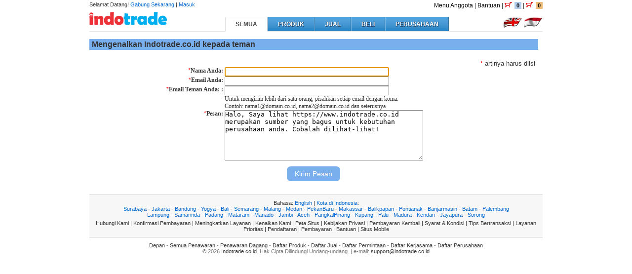

--- FILE ---
content_type: text/html; charset=UTF-8
request_url: https://kupang.indotrade.co.id/recomm.html
body_size: 13967
content:
<!DOCTYPE html PUBLIC "-//W3C//DTD XHTML 1.0 Transitional//EN" "http://www.w3.org/TR/xhtml1/DTD/xhtml1-transitional.dtd">
<html xmlns="https://www.w3.org/1999/xhtml"><head><META charset="UTF-8">
<meta http-equiv="EXPIRES" content="0">
<meta http-equiv=Cache-Control content=No-Cache>
<meta http-equiv=Pragma content=No-Cache>
<META NAME="RESOURCE-TYPE" CONTENT="DOCUMENT">
<META NAME="DISTRIBUTION" CONTENT="GLOBAL">
<META NAME="AUTHOR" CONTENT="Indotrade.co.id Team Work">
<META NAME="COPYRIGHT" CONTENT="Copyright &copy; 2026 by Indotrade.co.id">
<META NAME="ROBOTS" CONTENT="INDEX, FOLLOW">
<META NAME="REVISIT-AFTER" CONTENT="1 DAYS">
<META NAME="RATING" CONTENT="GENERAL">
<META name="verify-v1" content="WVXBQOV9RorB0GlZ2UPW4ChnZ3LVYfI5/uf7xtJpV94=" />
<meta name="viewport" content="width=device-width, initial-scale=1.0">
<META name="description" content="pusat perdagangan, kesempatan berdagang, impor, ekspor, pasar, jual, beli, informasi impor ekspor, media informasi, produk, suplier, pembeli, perusahaan">
<META name="keywords" content="indonesia,furnitur,kerajinan,jual,beli,dagang,pemimpin perdagangan, pusat ekspor impor, penawaran dagang, pengimpor, pengekspor, lokapasar b2b, daftar dagang, petunjuk dagang">
<title>Mengenalkan Indotrade.co.id kepada teman</title>
<link href="https://kupang.indotrade.co.id/cms/Alfa/global.css" rel="stylesheet" type="text/css" />
<link href="https://kupang.indotrade.co.id/cms/Alfa/autosuggest_inquisitor.css" rel="stylesheet" type="text/css" />
<!--[if lte IE 7]>
<link href="https://kupang.indotrade.co.id/cms/Alfa/lteIE7.css" rel="stylesheet" type="text/css" />
<![endif]-->
<script type="text/javascript" src="https://kupang.indotrade.co.id/cms/Alfa/js/readymin.js"></script>
<script type="text/javascript" src="https://kupang.indotrade.co.id/cms/Alfa/js/ehandclk.js"></script>
<script type="text/javascript" src="https://kupang.indotrade.co.id/cms/Alfa/js/hover.js"></script>
<script type="text/javascript" src="https://kupang.indotrade.co.id/cms/Alfa/js/inqballon.js"></script>
<script type="text/javascript" src="https://kupang.indotrade.co.id/cms/Alfa/js/subkategori.js"></script>
<script type="text/javascript" src="https://kupang.indotrade.co.id/cms/Alfa/js/bsn.AutoSuggest_2.1.3_min.js"></script>
<script type="text/javascript">function $m(vr){ return document.getElementById(vr) }
function str_replace ( search, replace, subject ){ var index, len=0; var fullStr = ''; while ( (index=subject.indexOf(search)) >= 0){  fullStr = fullStr + ''+ subject.substring(0,index) + ''+replace ;  subject = subject.substring(index+search.length); } return fullStr+''+subject;}
function Results(eventObj){ var search_for = document.searchform.search_for.value; var sc_ar = $m('cattab').getElementsByTagName('a');
 var scid_ar=['suppliers','produk','jual','beli','perusahaan']; for(var i=0;i<sc_ar.length;i++){if(sc_ar[i].className=='current') var search_cat=scid_ar[i];}
 var time=''; var av=(time!=''); var provstate="";
 provstate = (provstate=="" && av) ? "/all":provstate; av=(provstate!=""); var region="";
 region = (region=="" && av) ? "/all":region; av = (region!=""); locuri = "kupang.indotrade.co.id"; var subcat= av ? '/all/all':'';
 var tprs=time+provstate+region+subcat; if(search_for.length==0){ ahref=search_cat+tprs+'/0'; } else{
 regexp = /[!@#$%^&:;|?\"\'\<\>\+\*\,\/\{\}\\[\]]/gi; search_for = search_for.replace(regexp,""); search_for = str_replace(" ", "-",search_for); av = (subcat!=""); var page=av ? '/0':''; var urik_ar=['supplieroffers','tradeoffers','selloffers','buyoffers','cooperationoffers','productoffers','companies']; var uriv_ar=['suppliers','dagang','jual','beli','kerjasama','produk','perusahaan']; for(var i=0;i<uriv_ar.length;i++) if(search_cat==uriv_ar[i]) ahref=urik_ar[i]+tprs+page+'/'+search_for; } location.href='https://'+locuri+'/'+ahref+'.html'; if (eventObj.preventDefault) {eventObj.preventDefault();} else {window.event.returnValue = false;} return false;}</script></head><body><div id=page>
<div id="toppage">
 <div id="toppgup">
 <span style="float:left;">Selamat Datang! <a href="https://kupang.indotrade.co.id/daftar.html">Gabung Sekarang</a> | <a href="https://kupang.indotrade.co.id/masuk.html">Masuk</a></span>
 <span style="float:right;font-size:12px;" class=headr><a href="https://kupang.indotrade.co.id/profile.html">Menu Anggota</a> | <a href="https://kupang.indotrade.co.id/help.html" target=_top>Bantuan</a><span class=headbasket> | <a href=https://kupang.indotrade.co.id/inquirycart.html target=_top title="Keranjang Permintaan"> <span class=hbimg> </span><span class=basketcnt1>0</span></a> | <a href=https://kupang.indotrade.co.id/inquirycart.html target=_top title="Keranjang Belanja"> <span class=hbimg> </span><span class=basketcnt2>0</span></a></span></span>
 </div>
 <h1 style="width:200px;"><a href="https://kupang.indotrade.co.id" title="Selamat Datang di Indotrade.co.id"><img src="https://kupang.indotrade.co.id/images/logo16.png" title="Selamat Datang di Indotrade.co.id" border=0 /></a></h1>
 <div id="toppgr"><a href="https://indotrade.co/recomm.html" class="in"></a> <a href="https://indotrade.com/recomm.html" class="id"></a> </div>
</div><div id="cattab"><a class="current" href="https://kupang.indotrade.co.id/suppliers/0.html">SEMUA</a><a class="" href="https://kupang.indotrade.co.id/produk/0.html">PRODUK</a><a class="" href="https://kupang.indotrade.co.id/jual/0.html">JUAL</a><a class="" href="https://kupang.indotrade.co.id/beli/0.html">BELI</a><a class="" href="https://kupang.indotrade.co.id/perusahaan/0.html">PERUSAHAAN</a></div>
<div id="searchbar" style="height:10px;border-top:1px solid #e1e1e1;width:100%;"></div><base target="_top">
<div style="width:99%;clear:both;margin:0px 0 0;">
<div style="font:bold 16px Arial;background-color:#79afed;padding:2px 5px;margin:0 0 15px;text-align:left">Mengenalkan Indotrade.co.id kepada teman</div>

<style>/*ul {padding:10px 0;list-style-type: disc;list-style-position: outside;margin-left:30px;}*/
#formhead {float:left;background-color:#960;font:bold 100% Tahoma;color:#fff;padding:3px;width:100%;text-align:left;}
.tdm1b {font: bold 12px Tahoma;width:30%;}
.tdm1n {font: normal 12px Tahoma;}
input {font-family: Tahoma, Arial, Helvetica, Sans-serif; font-size: 12}
.clred{color:red;font:normal 12px Arial;}
.rb1{
  background-color: #79afed;
  border-radius: 8px;
  border-style: none;
  box-sizing: border-box;
  color: #FFFFFF;
  cursor: pointer;
  display: inline-block;
  font-family: "Haas Grot Text R Web", "Helvetica Neue", Helvetica, Arial, sans-serif;
  font-size: 14px;
  font-weight: 500;
  height: 30px;
  line-height: 20px;
  list-style: none;
  margin: 0;
  outline: none;
  padding: 5px 16px;
  position: relative;
  text-align: center;
  text-decoration: none;
  transition: color 100ms;
  vertical-align: baseline;
  user-select: none;
  -webkit-user-select: none;
  touch-action: manipulation;
}
</style>
<table border=0 CELLSPACING=5 CELLPADDING=0 WIDTH="100%" BGCOLOR=#FFFFFF><tr><td width=90% BGCOLOR=#FFFFFF valign=top>

<table WIDTH=100% CELLSPACING=0 CELLPADDING=0 border=0><form method=post action=recomm.html name=a id=a><tr><td colspan=2 align=right><span class=clred>*</span><FONT face=Arial size=2> artinya harus diisi</FONT></div></TD></TR>

<tr><td align=right valign=top class=tdm1b><span class=clred>*</span>Nama Anda:&nbsp;</td><td class=tdm1n><input type=text size=40 name=senderName value="" class=r></td></tr>
<tr><td align=right valign=top class=tdm1b><span class=clred>*</span>Email Anda:&nbsp;</td><td class=tdm1n><input type=text size=40 name=senderEmail value="" class=r></td></tr>
<tr><td align=right valign=top class=tdm1b><span class=clred>*</span>Email Teman Anda:&nbsp;:&nbsp;</td><td class=tdm1n><input type=text size=40 name=receiptemail value="" class=r><div style="font:normal 12px Verdana,Tahoma">Untuk mengirim lebih dari satu orang, pisahkan setiap email dengan koma.<br>Contoh: nama1@domain.co.id, nama2@domain.co.id dan seterusnya</div></td></tr>
<tr><td align=right valign=top class=tdm1b><span class=clred>*</span>Pesan:&nbsp;</td><td class=tdm1n><TEXTAREA name=Message cols=75 rows=10 class=r style="height:100px;width:400px">Halo, Saya lihat https://www.indotrade.co.id merupakan sumber yang bagus untuk kebutuhan perusahaan anda. Cobalah dilihat-lihat!</TEXTAREA></td></tr>
<tr><td colspan=2 align=center><br><INPUT TYPE=SUBMIT NAME=submit VALUE="Kirim Pesan" class=rb1><br><br></td></tr></form></table>
<script>window.onload=function(){var i=document.getElementsByName('a')[0].senderName.focus();}</script>
</td></tr></table><a href="javascript:void(0);" id="back2top" class="b2thide"><span><i class="ico"></i></span></a>
<div id="footer">
 <div class="foot1">
  <div>Bahasa: <a href=https://indotrade.co/recomm.html class=q target=_top>English</a> | <a href="https://indotrade.co.id/recomm.html">Kota di Indonesia</a>:<br /><a target="_top" class="q" href="https://surabaya.indotrade.co.id/recomm.html">Surabaya</a> - <a target="_top" class="q" href="https://jakarta.indotrade.co.id/recomm.html">Jakarta</a> - <a target="_top" class="q" href="https://bandung.indotrade.co.id/recomm.html">Bandung</a> - <a target="_top" class="q" href="https://yogyakarta.indotrade.co.id/recomm.html">Yogya</a> - <a target="_top" class="q" href="https://bali.indotrade.co.id/recomm.html">Bali</a> - <a target="_top" class="q" href="https://semarang.indotrade.co.id/recomm.html">Semarang</a> - <a target="_top" class="q" href="https://malang.indotrade.co.id/recomm.html">Malang</a> - <a target="_top" class="q" href="https://medan.indotrade.co.id/recomm.html">Medan</a> - <a target="_top" class="q" href="https://pekanbaru.indotrade.co.id/recomm.html">PekanBaru</a> - <a target="_top" class="q" href="https://makassar.indotrade.co.id/recomm.html">Makassar</a> - <a target="_top" class="q" href="https://balikpapan.indotrade.co.id/recomm.html">Balikpapan</a> - <a target="_top" class="q" href="https://pontianak.indotrade.co.id/recomm.html">Pontianak</a> - <a target="_top" class="q" href="https://banjarmasin.indotrade.co.id/recomm.html">Banjarmasin</a> - <a target="_top" class="q" href="https://batam.indotrade.co.id/recomm.html">Batam</a> - <a target="_top" class="q" href="https://palembang.indotrade.co.id/recomm.html">Palembang</a><br><a target="_top" class="q" href="https://lampung.indotrade.co.id/recomm.html">Lampung</a> - <a target="_top" class="q" href="https://samarinda.indotrade.co.id/recomm.html">Samarinda</a> - <a target="_top" class="q" href="https://padang.indotrade.co.id/recomm.html">Padang</a> - <a target="_top" class="q" href="https://mataram.indotrade.co.id/recomm.html">Mataram</a> - <a target="_top" class="q" href="https://manado.indotrade.co.id/recomm.html">Manado</a> - <a target="_top" class="q" href="https://jambi.indotrade.co.id/recomm.html">Jambi</a> - <a target="_top" class="q" href="https://aceh.indotrade.co.id/recomm.html">Aceh</a> - <a target="_top" class="q" href="https://pangkalpinang.indotrade.co.id/recomm.html">PangkalPinang</a> - <a target="_top" class="q" href="https://kupang.indotrade.co.id/recomm.html">Kupang</a> - <a target="_top" class="q" href="https://palu.indotrade.co.id/recomm.html">Palu</a> - <a target="_top" class="q" href="https://madura.indotrade.co.id/recomm.html">Madura</a> - <a target="_top" class="q" href="https://kendari.indotrade.co.id/recomm.html">Kendari</a> - <a target="_top" class="q" href="https://jayapura.indotrade.co.id/recomm.html">Jayapura</a> - <a target="_top" class="q" href="https://sorong.indotrade.co.id/recomm.html">Sorong</a></div>
  
  <div class="foot2"><a target=_top class=q href="https://kupang.indotrade.co.id/mailus.html">Hubungi Kami</a> | <a target=_top class=q href="https://kupang.indotrade.co.id/konfirmasi.html">Konfirmasi Pembayaran</a> | <a target=_top class=q href="https://kupang.indotrade.co.id/upgrades.html">Meningkatkan Layanan</a> | <a target=_top class=q href="https://kupang.indotrade.co.id/recomm.html">Kenalkan Kami</a> | <a target=_top class=q href="https://kupang.indotrade.co.id/sitemap.html">Peta Situs</a> | <a target=_top class=q href="https://kupang.indotrade.co.id/help-0317.html">Kebijakan Privasi</a> | <a target=_top class=q href="https://kupang.indotrade.co.id/help-0318.html">Pembayaran Kembali</a> | <a target=_top class=q href="https://kupang.indotrade.co.id/terms.html">Syarat &amp; Kondisi</a> | <a target=_top class=q href="https://kupang.indotrade.co.id/help-0119.html">Tips Bertransaksi</a> | <a target=_top class=q href="https://kupang.indotrade.co.id/help-0106.html">Layanan Prioritas</a> | <a target=_top class=q href="https://kupang.indotrade.co.id/help-0103010.html">Pendaftaran</a> | <a target=_top class=q href="https://kupang.indotrade.co.id/help-0108.html">Pembayaran</a> | <a target=_top class=q href="https://kupang.indotrade.co.id/help.html">Bantuan</a> | <a target=_top class=q href="https://m.kupang.indotrade.co.id">Situs Mobile</a></div>
 </div>
 <div class="foot3">
  <div><a target=_top href="https://kupang.indotrade.co.id">Depan</a> - <a target=_top href="https://kupang.indotrade.co.id/suppliers">Semua Penawaran</a> - <a target=_top href="https://kupang.indotrade.co.id/trade">Penawaran Dagang</a> - <a target=_top href="https://kupang.indotrade.co.id/product">Daftar Produk</a> - <a target=_top href="https://kupang.indotrade.co.id/sell">Daftar Jual</a> - <a target=_top href="https://kupang.indotrade.co.id/buy">Daftar Permintaan</a> - <a target=_top href="https://kupang.indotrade.co.id/cooperation">Daftar Kerjasama</a> - <a target=_top href="https://kupang.indotrade.co.id/company">Daftar Perusahaan</a></div><div>&copy; 2026 <a href=https://kupang.indotrade.co.id class=copyright target=_top>Indotrade.co.id</a>. Hak Cipta Dilindungi Undang-undang. | e-mail: <a href=https://kupang.indotrade.co.id/mailus.html class=copyright target=_top>support@indotrade.co.id</a></div>
 </div>
</div>
<div style="font:normal 8px Arial; color:#fff;margin:0;">0.0066 194.163.182.209</div>
</div></Body></html>


--- FILE ---
content_type: text/css
request_url: https://kupang.indotrade.co.id/cms/Alfa/global.css
body_size: 5428
content:
*{margin:0;padding:0;}
body{font:normal 11px Arial,Helvetica,sans-serif;color:#333;}
img{border:none;}
input,select{color:#555;font-family:Arial, Helvetica, sans-serif;}
a{text-decoration:none;color:#0066CC;cursor:pointer;}
a:hover{color:#FF6600;text-decoration:underline;}

.clearfix:after{content: ".";display:block;clear:both;visibility:hidden;line-height:0;height:0;}

.small{font-size:10px;color:#666666;}

/* Header */
#page{width:918px;margin:0 auto;}
#toppage{position:relative;height:33px;}
#toppgup{height:20px;padding:3px 0 1px;}
h1 {position:absolute;height:42px;}
#toppgr{position:absolute;right:0px;top:35px;z-index:10;}
#toppgr a{display:block;width:38px;height:21px;float:left;margin-left:3px;}
#toppgr .id{background-position:0 -328px;}
#toppgr .in{background-position:0 -306px;}
.basketcnt1 {background-color:#b3ceed;padding:1px 4px;font:bold 11px Arial}
.basketcnt2 {background-color:#edbd79;padding:1px 4px;font:bold 11px Arial}

#searchbar .l,#searchbar .r,.idblue .l,.idblue .r,.idorng .l,.idorng .r,.tabmenu li .l,.tabmenu li .r,#searchbar .inputshadow .l,#searchbar .inputshadow .r,h3,h4,h5,#left .cat ul li a,.nhd u,.nhd i,.sstl,.sstr,.ssbl,.ssbr,#toppgr a,#ssbot .a1,#bc .l,#bc .r,#bc span,#bc .home,.pdtab .l,.pdtab .r,.inq-btn .l,.inq-btn .r,.y-btn .offer,.cart,.im .current,.pdslidebtn,.hbimg{background:url(images/no-repeat2.png) no-repeat;}

#searchbar .m,#cattab a,.idblue,.idorng,.pdborder,.pdisi,.tabmenu li .m,#searchbar .inputshadow .m,.srcbut,#bc .m,.pdtab .m,.inq-btn .m,.y-btn,.paging .nextprev{background:url(images/repeat-x.gif) repeat-x;}

.headr a{color:#000}
.hbimg{background-position:0px -475px;width:20px;height:12px;display:inline-block;font-size:0;padding:-3px 0 0;}

#cattab{height:30px;top:1px;list-style:none;left:275px;float:left;position:relative;}
#cattab a{float:left;border-style:solid;color:#FFF;border-color:#3776A2 #3776A2 #fff #72B0DD;font:bold 12px Arial,Helvetica,sans-serif;line-height:28px;border-width:1px 1px 0px 1px;padding:0 20px;text-shadow:1px 1px 1px #284160;}
#cattab a:hover{text-decoration:none;color:#DFD;}
#cattab a.current{border-color:#CCC #CCC #fff #e1e1e1;background:#FFF;text-shadow:none;color:#505050;border-bottom-width:1px;line-height:28.3px;}
#cattab a.current:hover{color:#000;}

.srcbut{border:#3776A2 solid 1px;color:#FFF;font:bold 11.5px Arial;background-position:0 -5px;padding:1px 9px;height:22px;margin-top:0;text-shadow:1px 1px 1px #284160;}
.srcbut:hover{color:#DFD;}
#searchbar{height:33px;margin:0 auto 5px;width:1000px;clear:both;}
#searchbar div{height:33px;float:left;}
#searchbar .l{width:3px;}
#searchbar .m{width:908px;border:#E1E1E1 solid;border-width:1px 0;height:27px;background:#fff;padding:4px 2px 0 2px;overflow:hidden;}
#searchbar .r{width:3px;background-position:-3px 0;}
#searchbar .select-container{float:none;}
#searchbar .i,#searchbar select{background-color:transparent;border:0;margin-top:4px;width:100%;}
#searchbar .i{margin:5px 0 0;}
#searchbar .inputshadow{height:22px;margin-right:5px;}
#searchbar .inputshadow span{border:none;padding:0;float:left;height:22px;}
#searchbar .inputshadow .l{width:3px;background-position:0 -33px;}
#searchbar .inputshadow .r{width:2px;background-position:-2px -33px;}
#searchbar .inputshadow .m{background-position:0 -597px;}
.withcsc {height:22px;padding:5px 5px;}
/* Header End */

.y-btn{height:22px;text-align:center;display:inline-block;background-position:0 -760px;line-height:22px;border:#CCC solid 1px;}
.y-btn:hover{background-position:0 -738px;}
.y-btn a{color:#333;font-weight:bold;display:block;padding:0 5px 0 33px;background:url(images/no-repeat.gif) no-repeat -11px -365px;}
.y-btn a:hover{text-decoration:none;}
.y-btn .offer{display:block;padding:0 5px 0 33px;background-position:-11px -365px;}

.paging{text-align:center;margin-top:10px;font:bold 14px/16px "Trebuchet MS";}
.paging div,.paging span,.paging a{display:inline-block;display:-moz-inline-box;}
.paging div{max-width:720px;overflow:hidden;vertical-align:top;}
.paging span,.paging a{padding:1px 6px;margin:0 3px 5px 3px;}
.paging span{color:#FFF;background:#DDD;}
.paging span.active{color:#333;}
.paging .nextprev{background-position:0 -782px;}
.paging .nextprev:hover{color:#036;text-decoration:none;}
.paging a{color:#333;}
.paging a:hover{background:#DDD;text-decoration:none;}

.medal{vertical-align:middle;margin:0 2px;}
.medal2{float:left;margin:0 5px 5px 0;}

.pdtab{position:relative;list-style:none;margin-top:5px;top:1px;display:inline-block;height:33px;}
.pdtab li{float:left;margin-right:1px;cursor:pointer;}
.pdtab span{display:block;float:left;height:33px;width:9px;font-weight:bold;line-height:33px;}
.pdtab .l{background-position:0 -126px;}
.pdtab .r{background-position:-9px -126px;}
.pdtab .m{width:auto;padding:0 3px;background-position:0 -685px;}
.pdtab li.active .l{background-position:0 -93px;}
.pdtab li.active .m{background-position:0 -650px;}
.pdtab li.active .r{background-position:-9px -93px;}
.pdtab a{color:#555;}
.tabcontent{border:#DDD solid 1px;padding:10px;}
.pgd1{font-weight:bold;padding:0 0 2px;color:#666;}

/* Footer */
#footer{margin:10px auto 0;}
.foot1{text-align:center;padding:10px 0;width:918px;font-size:11px;background-color:#F7F7F7;border-top:#ccc solid 1px;border-bottom:#ccc solid 1px;margin:auto;}
.foot2{margin:5px auto 0;padding:0 5px;}
.foot2 a,.foot3 a{color:#333;}
.foot3{text-align:center;padding:10px 0;width:918px;color:#777;margin:auto;}
/* Footer End */

--- FILE ---
content_type: text/css
request_url: https://kupang.indotrade.co.id/cms/Alfa/autosuggest_inquisitor.css
body_size: 859
content:
body{position: relative;}
div.autosuggest{position: absolute;	padding: 5px 0 0 0;z-index:9999}
div.autosuggest ul{list-style: none;margin: 0 0 -4px 0;padding: 0;overflow: hidden;background-color: #fff;border:1px solid #ccc;box-shadow: 0 2px 4px rgba(0, 0, 0, 0.2);}
div.autosuggest ul li{color: #ccc;padding: 0;text-align: left;}
div.autosuggest ul li a{color: #000;display: block;text-decoration: none;background-color: transparent;position: relative;padding: 0;width: 100%;}
div.autosuggest ul li.as_highlight a,
div.autosuggest ul li.as_highlight a:hover{background-color: #eee;}
div.autosuggest ul li a span{display: block;font-weight: normal;font-size:12px;padding: 3px 4px 1px;}
div.autosuggest ul li a span small{font-weight: normal;color: #999;}
div.autosuggest ul li.as_highlight a span small{color: #ccc;}
div.autosuggest ul li.as_warning{font-weight: bold;text-align: center;}
div.autosuggest ul em{font-style: normal;font-weight: bold;color: #000;}

--- FILE ---
content_type: application/javascript
request_url: https://kupang.indotrade.co.id/cms/Alfa/js/hover.js
body_size: 238
content:
function initHover(cN){
var allDiv = document.getElementsByTagName('*');
for(i=0;i<allDiv.length;i++){
 if(allDiv[i].className === cN){
 EHandler.add(allDiv[i],"mouseover",function(i){return function(){i.className=cN + " hover";}}(allDiv[i]));
 EHandler.add(allDiv[i],"mouseout",function(i){return function(){i.className=cN;}}(allDiv[i]));
 }
}
}

--- FILE ---
content_type: application/javascript
request_url: https://kupang.indotrade.co.id/cms/Alfa/js/bsn.AutoSuggest_2.1.3_min.js
body_size: 7783
content:
if(typeof bsn=="undefined")_b=bsn={};if(typeof _b.Autosuggest=="undefined")_b.Autosuggest={};else alert("Autosuggest is already set!");_b.AutoSuggest=function(e,t){if(!document.getElementById)return 0;this.fld=_b.DOM.gE(e);if(!this.fld)return 0;this.sInp="";this.nInpC=0;this.aSug=[];this.iHigh=0;this.oP=t?t:{};var n,r={minchars:1,meth:"get",varname:"input",className:"autosuggest",timeout:2500,delay:500,offsety:-5,shownoresults:true,noresults:"No results!",maxheight:250,cache:true,maxentries:25};for(n in r){if(typeof this.oP[n]!=typeof r[n])this.oP[n]=r[n]}var i=this;this.fld.onkeypress=function(e){return i.onKeyPress(e)};this.fld.onkeyup=function(e){return i.onKeyUp(e)};this.fld.setAttribute("autocomplete","off")};_b.AutoSuggest.prototype.onKeyPress=function(e){var t=window.event?window.event.keyCode:e.keyCode;var n=13;var r=9;var i=27;var s=1;switch(t){case n:this.setHighlightedValue();s=0;break;case i:this.clearSuggestions();break}return s};_b.AutoSuggest.prototype.onKeyUp=function(e){var t=window.event?window.event.keyCode:e.keyCode;var n=38;var r=40;var i=1;switch(t){case n:this.changeHighlight(t);i=0;break;case r:this.changeHighlight(t);i=0;break;default:this.getSuggestions(this.fld.value)}return i};_b.AutoSuggest.prototype.getSuggestions=function(e){if(e==this.sInp)return 0;_b.DOM.remE(this.idAs);this.sInp=e;if(e.length<this.oP.minchars){this.aSug=[];this.nInpC=e.length;return 0}var t=this.nInpC;this.nInpC=e.length?e.length:0;var n=this.aSug.length;if(this.nInpC>t&&n&&n<this.oP.maxentries&&this.oP.cache){var r=[];for(var i=0;i<n;i++){if(this.aSug[i].value.substr(0,e.length).toLowerCase()==e.toLowerCase())r.push(this.aSug[i])}this.aSug=r;this.createList(this.aSug);return false}else{var s=this;var o=this.sInp;clearTimeout(this.ajID);this.ajID=setTimeout(function(){s.doAjaxRequest(o)},this.oP.delay)}return false};_b.AutoSuggest.prototype.doAjaxRequest=function(e){if(e!=this.fld.value)return false;var t=this;if(typeof this.oP.script=="function")var n=this.oP.script(encodeURIComponent(this.sInp));else var n=this.oP.script+this.oP.varname+""+encodeURIComponent(this.sInp);if(!n)return false;var r=this.oP.meth;var e=this.sInp;var i=function(n){t.setSuggestions(n,e)};var s=function(e){};var o=new _b.Ajax;o.makeRequest(n,r,i,s)};_b.AutoSuggest.prototype.setSuggestions=function(req,input){if(input!=this.fld.value)return false;this.aSug=[];if(this.oP.json){var jsondata=eval("("+req.responseText+")");for(var i=0;i<jsondata.results.length;i++){this.aSug.push({id:jsondata.results[i].id,value:jsondata.results[i].value,info:jsondata.results[i].info})}}else{var xml=req.responseXML;var results=xml.getElementsByTagName("results")[0].childNodes;for(var i=0;i<results.length;i++){if(results[i].hasChildNodes())this.aSug.push({id:results[i].getAttribute("id"),value:results[i].childNodes[0].nodeValue,info:results[i].getAttribute("info")})}}this.idAs="as_"+this.fld.id;this.createList(this.aSug)};_b.AutoSuggest.prototype.createList=function(e){var t=this;_b.DOM.remE(this.idAs);this.killTimeout();if(e.length==0&&!this.oP.shownoresults)return false;var n=_b.DOM.cE("div",{id:this.idAs,className:this.oP.className});var r=_b.DOM.cE("ul",{id:"as_ul"});for(var i=0;i<e.length;i++){var s=e[i].value;var o=s.toLowerCase().indexOf(this.sInp.toLowerCase());var u=s.substring(0,o)+"<em>"+s.substring(o,o+this.sInp.length)+"</em>"+s.substring(o+this.sInp.length);var a=_b.DOM.cE("span",{},u,true);if(e[i].info!=""){var f=_b.DOM.cE("br",{});a.appendChild(f);var l=_b.DOM.cE("small",{},e[i].info);a.appendChild(l)}var c=_b.DOM.cE("a",{href:"#"});c.appendChild(a);c.name=i+1;c.onclick=function(){t.setHighlightedValue();return false};c.onmouseover=function(){t.setHighlight(this.name)};var h=_b.DOM.cE("li",{},c);r.appendChild(h)}if(e.length==0&&this.oP.shownoresults){var h=_b.DOM.cE("li",{className:"as_warning"},this.oP.noresults);r.appendChild(h)}n.appendChild(r);var p=_b.DOM.getPos(this.fld);n.style.left=p.x+"px";n.style.top=p.y+this.fld.offsetHeight+this.oP.offsety+"px";n.style.width=this.fld.offsetWidth+"px";document.getElementsByTagName("body")[0].appendChild(n);this.iHigh=0;var t=this};_b.AutoSuggest.prototype.changeHighlight=function(e){var t=_b.DOM.gE("as_ul");if(!t)return false;var n;if(e==40)n=this.iHigh+1;else if(e==38)n=this.iHigh-1;if(n>t.childNodes.length)n=t.childNodes.length;if(n<1)n=1;this.setHighlight(n)};_b.AutoSuggest.prototype.setHighlight=function(e){var t=_b.DOM.gE("as_ul");if(!t)return false;if(this.iHigh>0)this.clearHighlight();this.iHigh=Number(e);t.childNodes[this.iHigh-1].className="as_highlight";this.killTimeout()};_b.AutoSuggest.prototype.clearHighlight=function(){var e=_b.DOM.gE("as_ul");if(!e)return false;if(this.iHigh>0){e.childNodes[this.iHigh-1].className="";this.iHigh=0}};_b.AutoSuggest.prototype.setHighlightedValue=function(){if(this.iHigh){this.sInp=this.fld.value=this.aSug[this.iHigh-1].value;this.fld.focus();if(this.fld.selectionStart)this.fld.setSelectionRange(this.sInp.length,this.sInp.length);this.clearSuggestions();if(typeof this.oP.callback=="function")this.oP.callback(this.aSug[this.iHigh-1])}};_b.AutoSuggest.prototype.killTimeout=function(){clearTimeout(this.toID)};_b.AutoSuggest.prototype.resetTimeout=function(){clearTimeout(this.toID);var e=this;this.toID=setTimeout(function(){e.clearSuggestions()},1e3)};_b.AutoSuggest.prototype.clearSuggestions=function(){this.killTimeout();var e=_b.DOM.gE(this.idAs);var t=this;if(e){var n=new _b.Fader(e,1,0,250,function(){_b.DOM.remE(t.idAs)})}};if(typeof _b.Ajax=="undefined")_b.Ajax={};_b.Ajax=function(){this.req={};this.isIE=false};_b.Ajax.prototype.makeRequest=function(e,t,n,r){if(t!="POST")t="GET";this.onComplete=n;this.onError=r;var i=this;if(window.XMLHttpRequest){this.req=new XMLHttpRequest;this.req.onreadystatechange=function(){i.processReqChange()};this.req.open("GET",e,true);this.req.send(null)}else if(window.ActiveXObject){this.req=new ActiveXObject("Microsoft.XMLHTTP");if(this.req){this.req.onreadystatechange=function(){i.processReqChange()};this.req.open(t,e,true);this.req.send()}}};_b.Ajax.prototype.processReqChange=function(){if(this.req.readyState==4){if(this.req.status==200){this.onComplete(this.req)}else{this.onError(this.req.status)}}};if(typeof _b.DOM=="undefined")_b.DOM={};_b.DOM.cE=function(e,t,n,r){var i=document.createElement(e);if(!i)return 0;for(var s in t)i[s]=t[s];var o=typeof n;if(o=="string"&&!r)i.appendChild(document.createTextNode(n));else if(o=="string"&&r)i.innerHTML=n;else if(o=="object")i.appendChild(n);return i};_b.DOM.gE=function(e){var t=typeof e;if(t=="undefined")return 0;else if(t=="string"){var n=document.getElementById(e);if(!n)return 0;else if(typeof n.appendChild!="undefined")return n;else return 0}else if(typeof e.appendChild!="undefined")return e;else return 0};_b.DOM.remE=function(e){var t=this.gE(e);if(!t)return 0;else if(t.parentNode.removeChild(t))return true;else return 0};_b.DOM.getPos=function(e){var e=this.gE(e);var t=e;var n=0;if(t.offsetParent){while(t.offsetParent){n+=t.offsetLeft;t=t.offsetParent}}else if(t.x)n+=t.x;var t=e;var r=0;if(t.offsetParent){while(t.offsetParent){r+=t.offsetTop;t=t.offsetParent}}else if(t.y)r+=t.y;return{x:n,y:r}};if(typeof _b.Fader=="undefined")_b.Fader={};_b.Fader=function(e,t,n,r,i){if(!e)return 0;this.e=e;this.from=t;this.to=n;this.cb=i;this.nDur=r;this.nInt=50;this.nTime=0;var s=this;this.nID=setInterval(function(){s._fade()},this.nInt)};_b.Fader.prototype._fade=function(){this.nTime+=this.nInt;var e=Math.round(this._tween(this.nTime,this.from,this.to,this.nDur)*100);var t=e/100;if(this.e.filters){try{this.e.filters.item("DXImageTransform.Microsoft.Alpha").opacity=e}catch(n){this.e.style.filter="progid:DXImageTransform.Microsoft.Alpha(opacity="+e+")"}}else{this.e.style.opacity=t}if(this.nTime==this.nDur){clearInterval(this.nID);if(this.cb!=undefined)this.cb()}};_b.Fader.prototype._tween=function(e,t,n,r){return t+(n-t)*(e/r)}

--- FILE ---
content_type: application/javascript
request_url: https://kupang.indotrade.co.id/cms/Alfa/js/readymin.js
body_size: 1160
content:
(function(){var e=function(i,j){},c=window.jQ,h=window.$n,d,g=false,f=[],b;e.fn={ready:function(i){e.bindReady();if(e.isReady){i.call(document,e)}else{if(f){f.push(i)}}return this}};e.isReady=false;e.ready=function(){if(!e.isReady){if(!document.body){return setTimeout(e.ready,13)}e.isReady=true;if(f){var k,j=0;while((k=f[j++])){k.call(document,e)}f=null}if(e.fn.triggerHandler){e(document).triggerHandler("ready")}}};e.bindReady=function(){if(g){return}g=true;if(document.readyState==="complete"){return e.ready()}if(document.addEventListener){document.addEventListener("DOMContentLoaded",b,false);window.addEventListener("load",e.ready,false)}else{if(document.attachEvent){document.attachEvent("onreadystatechange",b);window.attachEvent("onload",e.ready);var i=false;try{i=window.frameElement==null}catch(j){}if(document.documentElement.doScroll&&i){a()}}}};d=e(document);if(document.addEventListener){b=function(){document.removeEventListener("DOMContentLoaded",b,false);e.ready()}}else{if(document.attachEvent){b=function(){if(document.readyState==="complete"){document.detachEvent("onreadystatechange",b);e.ready()}}}}function a(){if(e.isReady){return}try{document.documentElement.doScroll("left")}catch(i){setTimeout(a,1);return}e.ready()}window.jQ=window.$n=e})();



--- FILE ---
content_type: application/javascript
request_url: https://kupang.indotrade.co.id/cms/Alfa/js/subkategori.js
body_size: 400
content:
var sc,sci,nav;

function initToggleSub(){
sc = $m('subcategory');nav = $m('subcatnav');sci = sc.getElementsByTagName('a');
if(sci.length>28){ toggleSub();EHandler.add(nav,"click",function(){ toggleSub(); }); }else{ nav.style.display = 'none'; nav.parentNode.removeChild(nav); }
}

function toggleSub(){
 window.scrollTo(0,0);
 for(i=28;i<sci.length;i++){
 var dsp = sci[i].style.display;
 nav.className = (dsp=='') ? 'scnav more' : 'scnav less';
 sci[i].style.display = (dsp=='') ? 'none' : '';
 }
}


--- FILE ---
content_type: application/javascript
request_url: https://kupang.indotrade.co.id/cms/Alfa/js/ehandclk.js
body_size: 381
content:
var EHandler = {};
if (document.addEventListener) {
 EHandler.add = function(element, eType, eFunc) { element.addEventListener(eType, eFunc, false); };
 EHandler.remove = function(element, eType, eFunc) { element.removeEventListener(eType, eFunc, false); };
}
else if (document.attachEvent) {
 EHandler.add = function(element, eType, eFunc) { element.attachEvent("on" + eType, eFunc); };
 EHandler.remove = function(element, eType, eFunc) { element.detachEvent("on" + eType, eFunc); };
}


--- FILE ---
content_type: application/javascript
request_url: https://kupang.indotrade.co.id/cms/Alfa/js/inqballon.js
body_size: 1101
content:
function findPos(lm,xy){
var obj = lm,posX = obj.offsetLeft,posY = obj.offsetTop;
while(obj.offsetParent){
posX=posX+obj.offsetParent.offsetLeft;
posY=posY+obj.offsetParent.offsetTop;
	if(obj==document.getElementsByTagName('body')[0]){
	break;
	}else{
	obj=obj.offsetParent;
	}
}
if(xy === "x"){return posX;}else{return posY;}
}
function setBallonPos(cb,ballon){
ballon.style.display = "block";
var cbposx = findPos(cb,"x");
var cbposy = findPos(cb,"y");
ballon.style.left = (cbposx - 4) + "px";
ballon.style.top = (cbposy - ballon.offsetHeight - 6) + "px";
}
function initInq(lm,ballon){
 if(lm && ballon){
 var ballon = $m(ballon);var le = lm.getElementsByTagName('input');var checkhistory = new Array();
 ballon.style.display = "none";
 for(i=0;i<le.length;i++){
  EHandler.add(le[i],"click", function(cb) {
   return function(){
   
   if(cb.checked){
   setBallonPos(cb,ballon);
   checkhistory.push(cb);
   }else{
    for(j=0;j<checkhistory.length;j++){if(checkhistory[j]===cb){checkhistory.splice(j,1);}}
	if(checkhistory.length>0){
    setBallonPos(checkhistory[checkhistory.length-1],ballon);
	}else{ballon.style.display = "none";}
   }
   
   }
  }(le[i]));
 }
 }
}